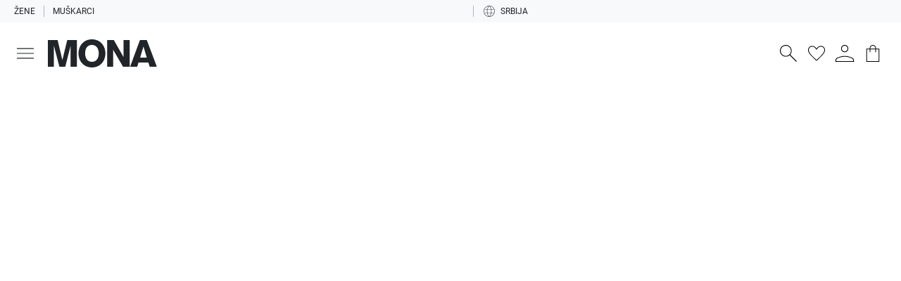

--- FILE ---
content_type: application/javascript; charset=utf-8
request_url: https://www.monaonline.com/static/js/815.5bac2125.chunk.js
body_size: 431
content:
"use strict";(self.webpackChunkmona=self.webpackChunkmona||[]).push([[815],{39815:(e,t,n)=>{n.r(t),n.d(t,{AppWeb:()=>s});var i=n(66653);class s extends i.Uw{constructor(){super(),this.handleVisibilityChange=()=>{const e={isActive:!0!==document.hidden};this.notifyListeners("appStateChange",e),document.hidden?this.notifyListeners("pause",null):this.notifyListeners("resume",null)},document.addEventListener("visibilitychange",this.handleVisibilityChange,!1)}exitApp(){throw this.unimplemented("Not implemented on web.")}async getInfo(){throw this.unimplemented("Not implemented on web.")}async getLaunchUrl(){return{url:""}}async getState(){return{isActive:!0!==document.hidden}}async minimizeApp(){throw this.unimplemented("Not implemented on web.")}}}}]);
//# sourceMappingURL=815.5bac2125.chunk.js.map